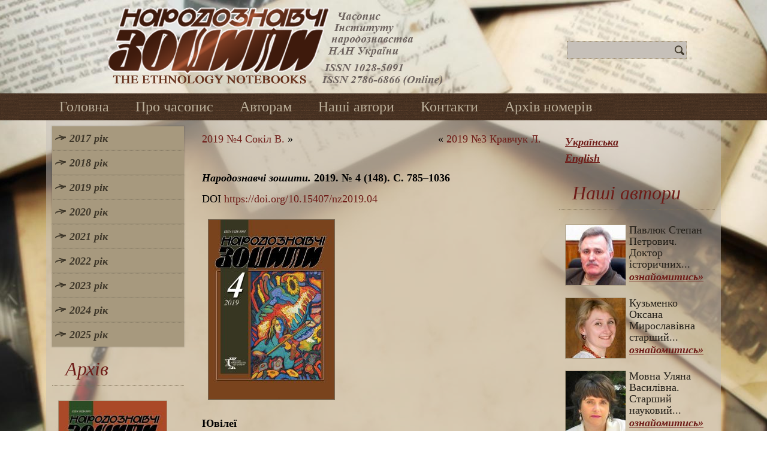

--- FILE ---
content_type: text/html; charset=UTF-8
request_url: http://nz.lviv.ua/2019-4/
body_size: 9970
content:
<!DOCTYPE html>
<html lang="ua-UA">
<head>
<meta charset="UTF-8" />
<title>Народознавчі Зошити за 2019 рік, випуск 4 | Народознавчі Зошити</title>
<!-- Created by Artisteer v4.0.0.58475 -->
<!--[if lt IE 9]><script src="http://html5shiv.googlecode.com/svn/trunk/html5.js"></script><![endif]-->

<link rel="stylesheet" href="http://nz.lviv.ua/wp-content/themes/NZ2/style.css" media="screen" />
<link rel="pingback" href="http://nz.lviv.ua/xmlrpc.php" />

<!-- All In One SEO Pack 3.6.2[72,119] -->
<meta name="description"  content="Часопис Народознавчі Зошити за 2019 рік, випуск 4" />

<meta name="keywords"  content="Народознавчі зошити,часопис,журнал,народознавство" />

<script type="application/ld+json" class="aioseop-schema">{"@context":"https://schema.org","@graph":[{"@type":"Organization","@id":"https://nz.lviv.ua/#organization","url":"https://nz.lviv.ua/","name":"Народознавчі Зошити","sameAs":[]},{"@type":"WebSite","@id":"https://nz.lviv.ua/#website","url":"https://nz.lviv.ua/","name":"Народознавчі Зошити","publisher":{"@id":"https://nz.lviv.ua/#organization"},"potentialAction":{"@type":"SearchAction","target":"https://nz.lviv.ua/?s={search_term_string}","query-input":"required name=search_term_string"}},{"@type":"WebPage","@id":"https://nz.lviv.ua/2019-4/#webpage","url":"https://nz.lviv.ua/2019-4/","inLanguage":"ua-UA","name":"2019 рік, випуск 4","isPartOf":{"@id":"https://nz.lviv.ua/#website"},"breadcrumb":{"@id":"https://nz.lviv.ua/2019-4/#breadcrumblist"},"description":"Часопис Народознавчі Зошити за 2019 рік, випуск 4","image":{"@type":"ImageObject","@id":"https://nz.lviv.ua/2019-4/#primaryimage","url":"https://nz.lviv.ua/wp-content/uploads/2019/08/4-2019-tmb.jpg","width":210,"height":300},"primaryImageOfPage":{"@id":"https://nz.lviv.ua/2019-4/#primaryimage"},"datePublished":"2019-08-19T00:42:40+04:00","dateModified":"2019-12-22T23:18:59+04:00"},{"@type":"Article","@id":"https://nz.lviv.ua/2019-4/#article","isPartOf":{"@id":"https://nz.lviv.ua/2019-4/#webpage"},"author":{"@id":"https://nz.lviv.ua/author/ndsj7dg/#author"},"headline":"2019 рік, випуск 4","datePublished":"2019-08-19T00:42:40+04:00","dateModified":"2019-12-22T23:18:59+04:00","commentCount":0,"mainEntityOfPage":{"@id":"https://nz.lviv.ua/2019-4/#webpage"},"publisher":{"@id":"https://nz.lviv.ua/#organization"},"articleSection":"Архів номерів, Українська, pll_5d5c710420ab9","image":{"@type":"ImageObject","@id":"https://nz.lviv.ua/2019-4/#primaryimage","url":"https://nz.lviv.ua/wp-content/uploads/2019/08/4-2019-tmb.jpg","width":210,"height":300}},{"@type":"Person","@id":"https://nz.lviv.ua/author/ndsj7dg/#author","name":"Редакція НЗ","sameAs":[]},{"@type":"BreadcrumbList","@id":"https://nz.lviv.ua/2019-4/#breadcrumblist","itemListElement":[{"@type":"ListItem","position":1,"item":{"@type":"WebPage","@id":"https://nz.lviv.ua/","url":"https://nz.lviv.ua/","name":"Народознавчі Зошити"}},{"@type":"ListItem","position":2,"item":{"@type":"WebPage","@id":"https://nz.lviv.ua/2019-4/","url":"https://nz.lviv.ua/2019-4/","name":"2019 рік, випуск 4"}}]}]}</script>
<link rel="canonical" href="https://nz.lviv.ua/2019-4/" />
<!-- All In One SEO Pack -->
<link rel='dns-prefetch' href='//s.w.org' />
<link rel="alternate" type="application/rss+xml" title="Народознавчі Зошити &raquo; Feed" href="https://nz.lviv.ua/feed/" />
<link rel="alternate" type="application/rss+xml" title="Народознавчі Зошити &raquo; Comments Feed" href="https://nz.lviv.ua/comments/feed/" />
		<script type="text/javascript">
			window._wpemojiSettings = {"baseUrl":"https:\/\/s.w.org\/images\/core\/emoji\/12.0.0-1\/72x72\/","ext":".png","svgUrl":"https:\/\/s.w.org\/images\/core\/emoji\/12.0.0-1\/svg\/","svgExt":".svg","source":{"concatemoji":"http:\/\/nz.lviv.ua\/wp-includes\/js\/wp-emoji-release.min.js?ver=5.4.2"}};
			/*! This file is auto-generated */
			!function(e,a,t){var r,n,o,i,p=a.createElement("canvas"),s=p.getContext&&p.getContext("2d");function c(e,t){var a=String.fromCharCode;s.clearRect(0,0,p.width,p.height),s.fillText(a.apply(this,e),0,0);var r=p.toDataURL();return s.clearRect(0,0,p.width,p.height),s.fillText(a.apply(this,t),0,0),r===p.toDataURL()}function l(e){if(!s||!s.fillText)return!1;switch(s.textBaseline="top",s.font="600 32px Arial",e){case"flag":return!c([127987,65039,8205,9895,65039],[127987,65039,8203,9895,65039])&&(!c([55356,56826,55356,56819],[55356,56826,8203,55356,56819])&&!c([55356,57332,56128,56423,56128,56418,56128,56421,56128,56430,56128,56423,56128,56447],[55356,57332,8203,56128,56423,8203,56128,56418,8203,56128,56421,8203,56128,56430,8203,56128,56423,8203,56128,56447]));case"emoji":return!c([55357,56424,55356,57342,8205,55358,56605,8205,55357,56424,55356,57340],[55357,56424,55356,57342,8203,55358,56605,8203,55357,56424,55356,57340])}return!1}function d(e){var t=a.createElement("script");t.src=e,t.defer=t.type="text/javascript",a.getElementsByTagName("head")[0].appendChild(t)}for(i=Array("flag","emoji"),t.supports={everything:!0,everythingExceptFlag:!0},o=0;o<i.length;o++)t.supports[i[o]]=l(i[o]),t.supports.everything=t.supports.everything&&t.supports[i[o]],"flag"!==i[o]&&(t.supports.everythingExceptFlag=t.supports.everythingExceptFlag&&t.supports[i[o]]);t.supports.everythingExceptFlag=t.supports.everythingExceptFlag&&!t.supports.flag,t.DOMReady=!1,t.readyCallback=function(){t.DOMReady=!0},t.supports.everything||(n=function(){t.readyCallback()},a.addEventListener?(a.addEventListener("DOMContentLoaded",n,!1),e.addEventListener("load",n,!1)):(e.attachEvent("onload",n),a.attachEvent("onreadystatechange",function(){"complete"===a.readyState&&t.readyCallback()})),(r=t.source||{}).concatemoji?d(r.concatemoji):r.wpemoji&&r.twemoji&&(d(r.twemoji),d(r.wpemoji)))}(window,document,window._wpemojiSettings);
		</script>
		<style type="text/css">
img.wp-smiley,
img.emoji {
	display: inline !important;
	border: none !important;
	box-shadow: none !important;
	height: 1em !important;
	width: 1em !important;
	margin: 0 .07em !important;
	vertical-align: -0.1em !important;
	background: none !important;
	padding: 0 !important;
}
</style>
	<link rel='stylesheet' id='wp-block-library-css'  href='http://nz.lviv.ua/wp-includes/css/dist/block-library/style.min.css?ver=5.4.2' type='text/css' media='all' />
<link rel='stylesheet' id='wp-pagenavi-css'  href='http://nz.lviv.ua/wp-content/plugins/wp-pagenavi/pagenavi-css.css?ver=2.70' type='text/css' media='all' />
<!--[if lte IE 7]>
<link rel='stylesheet' id='style.ie7.css-css'  href='http://nz.lviv.ua/wp-content/themes/NZ2/style.ie7.css?ver=5.4.2' type='text/css' media='screen' />
<![endif]-->
<link rel='stylesheet' id='colorbox-css'  href='http://nz.lviv.ua/wp-content/plugins/slideshow-gallery/views/default/css/colorbox.css?ver=1.3.19' type='text/css' media='all' />
<link rel='stylesheet' id='fontawesome-css'  href='http://nz.lviv.ua/wp-content/plugins/slideshow-gallery/views/default/css/fontawesome.css?ver=4.4.0' type='text/css' media='all' />
<link rel='stylesheet' id='tw-recent-posts-widget-css'  href='https://nz.lviv.ua/wp-content/plugins/tw-recent-posts-widget/tw-recent-posts-widget.css?ver=1.0.5' type='text/css' media='screen' />
<script type='text/javascript' src='http://nz.lviv.ua/wp-content/themes/NZ2/jquery.js?ver=5.4.2'></script>
<script type='text/javascript' src='http://nz.lviv.ua/wp-content/themes/NZ2/script.js?ver=5.4.2'></script>
<script type='text/javascript' src='http://nz.lviv.ua/wp-content/plugins/slideshow-gallery/views/default/js/gallery.js?ver=1.0'></script>
<script type='text/javascript' src='http://nz.lviv.ua/wp-content/plugins/slideshow-gallery/views/default/js/colorbox.js?ver=1.6.3'></script>
<script type='text/javascript' src='http://nz.lviv.ua/wp-content/plugins/slideshow-gallery/views/default/js/jquery-ui.js?ver=5.4.2'></script>
<link rel='https://api.w.org/' href='https://nz.lviv.ua/wp-json/' />
<link rel="EditURI" type="application/rsd+xml" title="RSD" href="https://nz.lviv.ua/xmlrpc.php?rsd" />
<link rel="wlwmanifest" type="application/wlwmanifest+xml" href="http://nz.lviv.ua/wp-includes/wlwmanifest.xml" /> 
<link rel='prev' title='2019 №3 Кравчук Л.' href='https://nz.lviv.ua/2019-3-20/' />
<link rel='next' title='2019 №4 Сокіл В.' href='https://nz.lviv.ua/2019-4-3/' />
<link rel='shortlink' href='https://nz.lviv.ua/?p=4611' />
<link rel="alternate" type="application/json+oembed" href="https://nz.lviv.ua/wp-json/oembed/1.0/embed?url=https%3A%2F%2Fnz.lviv.ua%2F2019-4%2F" />
<link rel="alternate" type="text/xml+oembed" href="https://nz.lviv.ua/wp-json/oembed/1.0/embed?url=https%3A%2F%2Fnz.lviv.ua%2F2019-4%2F&#038;format=xml" />
<script type="text/javascript">
(function($) {
	var $document = $(document);
	
	$document.ready(function() {
		if (typeof $.fn.colorbox !== 'undefined') {
			$.extend($.colorbox.settings, {
				current: "Image {current} of {total}",
			    previous: "Previous",
			    next: "Next",
			    close: "Close",
			    xhrError: "This content failed to load",
			    imgError: "This image failed to load"
			});
		}
	});
})(jQuery);
</script><link rel="alternate" href="https://nz.lviv.ua/2019-4/" hreflang="ua" />
<link rel="alternate" href="https://nz.lviv.ua/en/2019-en-4/" hreflang="en" />
</head>
<body class="post-template-default single single-post postid-4611 single-format-standard">

<div id="art-main">

<header class="clearfix art-header">


    <div class="art-shapes">

<div class="art-object1253416497" data-left="19.26%"></div>

            </div>
<div class="art-textblock art-object680844882" data-left="93.82%">
    <form class="art-search" method="get" name="searchform" action="http://nz.lviv.ua/">
	<input name="s" type="text" value="" />
	<input class="art-search-button" type="submit" value="Search" />
</form></div>
                        
                    
</header>

<nav class="art-nav clearfix">
    <div class="art-nav-inner">
    
<ul class="art-hmenu menu-2">
	<li class="menu-item-19"><a title="Головна" href="/">Головна</a>
	</li>
	<li class="menu-item-23"><a title="Про часопис" href="https://nz.lviv.ua/pronz/">Про часопис</a>
	</li>
	<li class="menu-item-20"><a title="Авторам" href="https://nz.lviv.ua/avtoram/">Авторам</a>
	</li>
	<li class="menu-item-33"><a title="Наші автори" href="https://nz.lviv.ua/category/avtory/">Наші автори</a>
	</li>
	<li class="menu-item-22"><a title="Контакти" href="https://nz.lviv.ua/kontakt/">Контакти</a>
	</li>
	<li class="menu-item-7729"><a title="Архів номерів" href="https://nz.lviv.ua/category/archive/">Архів номерів</a>
	</li>
</ul>
 
        </div>
    </nav>
<div class="art-sheet clearfix">
            <div class="art-layout-wrapper clearfix">
                <div class="art-content-layout">
                    <div class="art-content-layout-row">
                        
<div class="art-layout-cell art-sidebar1 clearfix">
<div  id="vmenuwidget-3" class="art-vmenublock clearfix">
        <div class="art-vmenublockcontent">
<ul class="art-vmenu">
	<li class="menu-item-955"><a title="2017 рік" href="#">2017 рік</a>
	<ul>
		<li class="menu-item-2790"><a title="Випуск 1" href="/2017-1/">Випуск 1</a>
		</li>
		<li class="menu-item-3865"><a title="Випуск 2" href="/2017-2/">Випуск 2</a>
		</li>
		<li class="menu-item-3448"><a title="Випуск 3" href="/2017-3/">Випуск 3</a>
		</li>
		<li class="menu-item-3301"><a title="Випуск 4" href="/2017-4/">Випуск 4</a>
		</li>
		<li class="menu-item-3173"><a title="Випуск 5" href="/2017-5/">Випуск 5</a>
		</li>
		<li class="menu-item-1036"><a title="Випуск 6" href="/2017-6/">Випуск 6</a>
		</li>
	</ul>
	</li>
	<li class="menu-item-1050"><a title="2018 рік" href="#">2018 рік</a>
	<ul>
		<li class="menu-item-1051"><a title="Випуск 1" href="/2018-1/">Випуск 1</a>
		</li>
		<li class="menu-item-1062"><a title="Випуск 2" href="/2018-2/">Випуск 2</a>
		</li>
		<li class="menu-item-1150"><a title="Випуск 3" href="/2018-3/">Випуск 3</a>
		</li>
		<li class="menu-item-1723"><a title="Випуск 4" href="/2018-4/">Випуск 4</a>
		</li>
		<li class="menu-item-2067"><a title="Випуск 5" href="/2018-5/">Випуск 5</a>
		</li>
		<li class="menu-item-3014"><a title="Випуск 6" href="/2018-6/">Випуск 6</a>
		</li>
	</ul>
	</li>
	<li class="menu-item-3549"><a title="2019 рік" href="#">2019 рік</a>
	<ul>
		<li class="menu-item-3550"><a title="Випуск 1" href="/2019-1/">Випуск 1</a>
		</li>
		<li class="menu-item-3582"><a title="Випуск 2" href="/2019-2/">Випуск 2</a>
		</li>
		<li class="menu-item-4002"><a title="Випуск 3" href="/2019-3/">Випуск 3</a>
		</li>
		<li class="menu-item-4627"><a title="Випуск 4" href="/2019-4/">Випуск 4</a>
		</li>
		<li class="menu-item-5320"><a title="Випуск 5" href="/2019-5/">Випуск 5</a>
		</li>
		<li class="menu-item-5752"><a title="Випуск 6" href="/2019-6/">Випуск 6</a>
		</li>
	</ul>
	</li>
	<li class="menu-item-6061"><a title="2020 рік" href="#">2020 рік</a>
	<ul>
		<li class="menu-item-6062"><a title="Випуск 1" href="/2020-1/">Випуск 1</a>
		</li>
		<li class="menu-item-6307"><a title="Випуск 2" href="/2020-2/">Випуск 2</a>
		</li>
		<li class="menu-item-6532"><a title="Випуск 3" href="/2020-3/">Випуск 3</a>
		</li>
		<li class="menu-item-6845"><a title="Випуск 4" href="/2020-4/">Випуск 4</a>
		</li>
		<li class="menu-item-7052"><a title="Випуск 5" href="/2020-5/">Випуск 5</a>
		</li>
		<li class="menu-item-7270"><a title="Випуск 6" href="/2020-6/">Випуск 6</a>
		</li>
	</ul>
	</li>
	<li class="menu-item-7489"><a title="2021 рік" href="#">2021 рік</a>
	<ul>
		<li class="menu-item-7488"><a title="Випуск 1" href="/2021-1/">Випуск 1</a>
		</li>
		<li class="menu-item-7797"><a title="Випуск 2" href="/2021-2/">Випуск 2</a>
		</li>
		<li class="menu-item-7981"><a title="Випуск 3" href="/2021-3/">Випуск 3</a>
		</li>
		<li class="menu-item-8193"><a title="Випуск 4" href="/2021-4/">Випуск 4</a>
		</li>
		<li class="menu-item-8515"><a title="Випуск 5" href="/2021-5/">Випуск 5</a>
		</li>
		<li class="menu-item-8701"><a title="Випуск 6" href="/2021-6/">Випуск 6</a>
		</li>
	</ul>
	</li>
	<li class="menu-item-8906"><a title="2022 рік" href="#">2022 рік</a>
	<ul>
		<li class="menu-item-8907"><a title="Випуск 1" href="/2022-1/">Випуск 1</a>
		</li>
		<li class="menu-item-9159"><a title="Випуск 2" href="/2022-2/">Випуск 2</a>
		</li>
		<li class="menu-item-9358"><a title="Випуск 3" href="/2022-3/">Випуск 3</a>
		</li>
		<li class="menu-item-9642"><a title="Випуск 4" href="/2022-4/">Випуск 4</a>
		</li>
		<li class="menu-item-9901"><a title="Випуск 5" href="/2022-5/">Випуск 5</a>
		</li>
		<li class="menu-item-10013"><a title="Випуск 6" href="/2022-6/">Випуск 6</a>
		</li>
	</ul>
	</li>
	<li class="menu-item-10196"><a title="2023 рік" href="#">2023 рік</a>
	<ul>
		<li class="menu-item-10197"><a title="Випуск 1" href="/2023-1/">Випуск 1</a>
		</li>
		<li class="menu-item-10387"><a title="Випуск 2" href="/2023-2/">Випуск 2</a>
		</li>
		<li class="menu-item-10636"><a title="Випуск 3" href="/2023-3/">Випуск 3</a>
		</li>
		<li class="menu-item-10893"><a title="Випуск 4" href="/2023-4/">Випуск 4</a>
		</li>
		<li class="menu-item-11085"><a title="Випуск 5" href="/2023-5/">Випуск 5</a>
		</li>
		<li class="menu-item-11281"><a title="Випуск 6" href="/2023-6/">Випуск 6</a>
		</li>
	</ul>
	</li>
	<li class="menu-item-11463"><a title="2024 рік" href="#">2024 рік</a>
	<ul>
		<li class="menu-item-11464"><a title="Випуск 1" href="/2024-1/">Випуск 1</a>
		</li>
		<li class="menu-item-11780"><a title="Випуск 2" href="/2024-2/">Випуск 2</a>
		</li>
		<li class="menu-item-11888"><a title="Випуск 3" href="/2024-3/">Випуск 3</a>
		</li>
		<li class="menu-item-12151"><a title="Випуск 4" href="/2024-4/">Випуск 4</a>
		</li>
		<li class="menu-item-12437"><a title="Випуск 5" href="/2024-5/">Випуск 5</a>
		</li>
		<li class="menu-item-12635"><a title="Випуск 6" href="/2024-6/">Випуск 6</a>
		</li>
	</ul>
	</li>
	<li class="menu-item-12980"><a title="2025 рік" href="#">2025 рік</a>
	<ul>
		<li class="menu-item-12981"><a title="Випуск 1" href="/2025-1/">Випуск 1</a>
		</li>
		<li class="menu-item-13177"><a title="Випуск 2" href="/2025-2/">Випуск 2</a>
		</li>
		<li class="menu-item-13452"><a title="Випуск 3" href="/2025-3/">Випуск 3</a>
		</li>
		<li class="menu-item-13698"><a title="Випуск 4" href="/2025-4/">Випуск 4</a>
		</li>
		<li class="menu-item-13927"><a title="Випуск 5" href="/2025-5/">Випуск 5</a>
		</li>
		<li class="menu-item-14123"><a title="Випуск 6" href="/2025-6/">Випуск 6</a>
		</li>
	</ul>
	</li>
</ul>
</div>
</div><div  id="tw-recent-posts-3" class="art-block widget tw-recent-posts  clearfix">
        <div class="art-blockheader">
            <div class="t">Архів</div>
        </div><div class="art-blockcontent">
<div class="featured-posts textwidget">
	<div class="featured-post">

	
	
			<a href="https://nz.lviv.ua/2017-1/">
            <img width="180" height="258" src="https://nz.lviv.ua/wp-content/uploads/2017/05/1-2017-tmb-180x258.jpg" class="alignleft wp-post-image" alt="" title="" srcset="https://nz.lviv.ua/wp-content/uploads/2017/05/1-2017-tmb-180x258.jpg 180w, https://nz.lviv.ua/wp-content/uploads/2017/05/1-2017-tmb.jpg 210w" sizes="(max-width: 180px) 100vw, 180px" />        </a>
	
			<div class="excerpt">
            2017 рік, випуск 1 <a href="https://nz.lviv.ua/2017-1/" class="read-more">переглянути»</a>		</div>
	
		<div class="clear"></div>
	</div>
	<div class="featured-post">

	
	
			<a href="https://nz.lviv.ua/2021-6/">
            <img width="180" height="258" src="https://nz.lviv.ua/wp-content/uploads/2021/12/6-2021-tmb-180x258.jpg" class="alignleft wp-post-image" alt="" title="" srcset="https://nz.lviv.ua/wp-content/uploads/2021/12/6-2021-tmb-180x258.jpg 180w, https://nz.lviv.ua/wp-content/uploads/2021/12/6-2021-tmb.jpg 210w" sizes="(max-width: 180px) 100vw, 180px" />        </a>
	
			<div class="excerpt">
            
Народознавчі зошити. 2021. № 6 (162). С. 1309-1558



DOI... <a href="https://nz.lviv.ua/2021-6/" class="read-more">переглянути»</a>		</div>
	
		<div class="clear"></div>
	</div>
	<div class="featured-post">

	
	
			<a href="https://nz.lviv.ua/2016-4/">
            <img width="180" height="258" src="https://nz.lviv.ua/wp-content/uploads/2016/10/4-2016-tmb-180x258.jpg" class="alignleft wp-post-image" alt="" title="" srcset="https://nz.lviv.ua/wp-content/uploads/2016/10/4-2016-tmb-180x258.jpg 180w, https://nz.lviv.ua/wp-content/uploads/2016/10/4-2016-tmb.jpg 210w" sizes="(max-width: 180px) 100vw, 180px" />        </a>
	
			<div class="excerpt">
            2016 рік, випуск 4 <a href="https://nz.lviv.ua/2016-4/" class="read-more">переглянути»</a>		</div>
	
		<div class="clear"></div>
	</div>
	<div class="featured-post">

	
	
			<a href="https://nz.lviv.ua/2017-5/">
            <img width="180" height="258" src="https://nz.lviv.ua/wp-content/uploads/2017/11/5-2017-tmb-180x258.jpg" class="alignleft wp-post-image" alt="" title="" srcset="https://nz.lviv.ua/wp-content/uploads/2017/11/5-2017-tmb-180x258.jpg 180w, https://nz.lviv.ua/wp-content/uploads/2017/11/5-2017-tmb.jpg 210w" sizes="(max-width: 180px) 100vw, 180px" />        </a>
	
			<div class="excerpt">
            2017 рік, випуск 5 <a href="https://nz.lviv.ua/2017-5/" class="read-more">переглянути»</a>		</div>
	
		<div class="clear"></div>
	</div>
</div>
</div>
</div><div  id="text-10" class="art-block widget widget_text  clearfix">
        <div class="art-blockheader">
            <div class="t">Передплата</div>
        </div><div class="art-blockcontent">			<div class="textwidget"><div class="smalltext3">Ви можете <a href="http://u-i-n.com.ua/ua/catalog_main/49" target="_blank" rel="noopener noreferrer">передплатити</a> часопис "Народознавчі зошити" на сайті передплатного агенства "Укрінформнаука".</div></div>
		</div>
</div>



                        </div>                        <div class="art-layout-cell art-content clearfix">
							<article class="art-post art-article ">
                                                                <div class="art-postcontent clearfix"><div class="navigation">
	<div class="alignleft"><a href="https://nz.lviv.ua/2019-4-3/" title="2019 №4 Сокіл В." rel="next">2019 №4 Сокіл В.</a> &raquo;</div>
	<div class="alignright">&laquo; <a href="https://nz.lviv.ua/2019-3-20/" title="2019 №3 Кравчук Л." rel="prev">2019 №3 Кравчук Л.</a></div>
 </div></div>
</article>
		<article id="post-4611"  class="art-post art-article  post-4611 post type-post status-publish format-standard has-post-thumbnail hentry category-archive">
                                                                <div class="art-postcontent clearfix"><p><b><i>Народознавчі зошити.</i> 2019. № 4 (148). С. 785–1036</b></p>
<p>DOI <a href="https://doi.org/10.15407/nz2019.04" target="_blank">https://doi.org/10.15407/nz2019.04</a></p>
<p><a href="http://nz.ethnology.lviv.ua/wp-content/uploads/2019/08/4-2019.jpg"><img src="http://nz.ethnology.lviv.ua/wp-content/uploads/2019/08/4-2019-210x300.jpg" alt="4-2019" width="210" height="300" class="alignnone size-medium wp-image-4612" srcset="https://nz.lviv.ua/wp-content/uploads/2019/08/4-2019-210x300.jpg 210w, https://nz.lviv.ua/wp-content/uploads/2019/08/4-2019.jpg 596w" sizes="(max-width: 210px) 100vw, 210px" /></a></p>
<p><span id="more-4611"></span></p>
<p><b>Ювілеї</b></p>
<p><a href="/2019-4-3/"><i>СОКІЛ Василь, КОВАЛЬ Галина</i><br />
ФОРМУВАННЯ ТА УТВЕРДЖЕННЯ НАЦІОНАЛЬНОЇ ПОЗИЦІЇ ПЕДАГОГА ГРИГОРІЯ ДЕМ’ЯНА</a><br />
787—806</p>
<p><a href="/2019-4-4/"><i>ПАВЛЮК Степан</i><br />
ДИДАКТИЧНА ВИШУКАНІСТЬ У ВИХОВАННІ ЛЮБОВІ ДО РІДНОГО КРАЮ</a><br />
807—810</p>
<p><a href="/2019-4-5/"><i>СОКІЛ Ганна</i><br />
ПОВСТАНСЬКА ПІСНЯ У ФОЛЬКЛОРИСТИЧНИХ СТУДІЯХ ГРИГОРІЯ ДЕМ’ЯНА</a><br />
811—817</p>
<p><a href="/2019-4-6/"><i>СОКІЛ-КЛЕПАР Наталія</i><br />
ГРИГОРІЙ ДЕМ’ЯН — ЗБИРАЧ І ДОСЛІДНИК МІКРОТОПОНІМІВ</a><br />
818—822</p>
<p><b>Статті</b></p>
<p><a href="/2019-4-7/"><i>МУШКЕТИК Леся</i><br />
ПРАЦЕЦЕНТРИЧНІ ЦІННОСТІ В УКРАЇНСЬКІЙ ФОЛЬКЛОРНІЙ ТРАДИЦІЇ</a><br />
823—832</p>
<p><a href="/2019-4-8/"><i>КОВАЛЬ Галина</i><br />
ФОЛЬКЛОРНО-ЕТНОГРАФІЧНА ПОДВІЙНІСТЬ: МЕХАНІЗМ ТА ВЗАЄМОДІЯ ТЕКСТОВИХ МОДЕЛЕЙ</a><br />
833—841</p>
<p><a href="/2019-4-9/"><i>МАЗУРІНА Наталія</i><br />
СИСТЕМА ЧИННИКІВ ВАРІАНТНОСТІ В ПІСЕННОМУ ФОЛЬКЛОРІ</a><br />
842—849</p>
<p><a href="/2019-4-10/"><i>ГАНДЗІЙ Уляна</i><br />
МОТИВНИЙ ФОНД УКРАЇНСЬКИХ НАРОДНИХ ПІСЕНЬ ПРО КОХАННЯ</a><br />
850—860</p>
<p><a href="/2019-4-11/"><i>КУЦЕНКО Сергій</i><br />
ХОРЕОГРАФІЧНИЙ ФОЛЬКЛОР УКРАЇНИ ЯК ЗАСІБ ВІДРОДЖЕННЯ НАЦІОНАЛЬНОЇ КУЛЬТУРИ СУСПІЛЬСТВА</a><br />
861—866</p>
<p><a href="/2019-4-12/"><i>ТЕМЧЕНКО Андрій</i><br />
ТЕКСТ «ГОЛОВИ» В ТРАДИЦІЙНІЙ КУЛЬТУРІ СЛОВ’ЯН (НА МАТЕРІАЛІ ЗАМОВЛЯНЬ)</a><br />
867—877</p>
<p><a href="/2019-4-13/"><i>ХАРЧИШИН Ольга, ПАСТУХ Надія, КОВАЛЬ Василь</i><br />
СУЧАСНИЙ СТАН ПОБУТУВАННЯ ФОЛЬКЛОРНОЇ ТРАДИЦІЇ УКРАЇНЦІВ МОЛДОВИ: КАЛЕНДАРНО-ОБРЯДОВИЙ ЦИКЛ</a><br />
878—897</p>
<p><a href="/2019-4-14/"><i>ДЕМЕДЮК Марина</i><br />
МІЖЕТНІЧНА ВЗАЄМОДІЯ У ФОЛЬКЛОРНІЙ ПРОЗІ ВОЛИНСЬКОГО ПОЛІССЯ ПРО ПОДІЇ 40—60 рр. ХХ ст.</a><br />
898—905</p>
<p><a href="/2019-4-15/"><i>ЛУНЬО Євген</i><br />
НАРОДНИЙ ПЕРЕКАЗ «РОМАН ШУХЕВИЧ ПРИЛІТАЄ У ЛІС ДО ПОВСТАНЦІВ»: ІДЕЙНО-СМИСЛОВИЙ І ЕСТЕТИЧНИЙ АСПЕКТ</a><br />
906—914</p>
<p><a href="/2019-4-16/"><i>КАЧМАР Марія</i><br />
НАРОДНІ ОПОВІДАННЯ ПРО ПЕРЕСЕЛЕННЯ УКРАЇНЦІВ З ЗАКЕРЗОННЯ У 1940‑Х РОКАХ: ФОЛЬКЛОРНА ТА ІСТОРИЧНА ПАМ’ЯТЬ (НА МАТЕРІАЛАХ СЕЛА ТУЛИГОЛОВИ ГОРОДОЦЬКОГО РАЙОНУ ЛЬВІВСЬКОЇ ОБЛАСТІ)</a><br />
915—927</p>
<p><a href="/2019-4-17/"><i>ЧІКАЛО Оксана</i><br />
ПАВЛО ЧУБИНСЬКИЙ — ВИДАТНИЙ ПОДВИЖНИК УКРАЇНСЬКОГО НАРОДОЗНАВСТВА (ДО 180-ЛІТТЯ ВІД ДНЯ НАРОДЖЕННЯ)</a><br />
928—933</p>
<p><a href="/2019-4-18/"><i>КОЗАР Лідія</i><br />
ГРОМАДСЬКИЙ ДІЯЧ ОЛЕКСАНДР ЛОНАЧЕВСЬКИЙ-ПЕТРУНЯКА В ІСТОРІЇ УКРАЇНСЬКОЇ ФОЛЬКЛОРИСТИКИ</a><br />
934—943</p>
<p><a href="/2019-4-19/"><i>КРАВЦОВА Галина</i><br />
СЕМЕН ШПІЦЕР: ДУШПАСТИРСЬКА СТЕЗЯ ТА ФОЛЬКЛОРИСТИЧНІ ЗАЦІКАВЛЕННЯ</a><br />
944—950</p>
<p><a href="/2019-4-20/"><i>ГАЛАЙЧУК Володимир</i><br />
НАРОДНИЙ КАЛЕНДАР БЕРЕЗНІВЩИНИ В ОБРЯДАХ, ЗВИЧАЯХ ТА ФОЛЬКЛОРІ</a><br />
951—1000</p>
<p><a href="/2019-4-21/"><i>ШЕВЧУК Тетяна</i><br />
ФІТОНІМ «РОЖА» В УКРАЇНСЬКОМУ ОБРЯДОВОМУ ФОЛЬКЛОРІ</a><br />
1001—1006</p>
<p><a href="/2019-4-22/"><i>КОСТИК Василь</i><br />
ЗАРОДЖЕННЯ, ФОРМУВАННЯІ ФУНКЦІОНУВАННЯ ФОЛЬКЛОРИСТИЧНИХ (НАРОДОЗНАВЧИХ) ОСЕРЕДКІВ ПІВНІЧНОЇ І ПІВДЕННОЇ БУКОВИНИ</a><br />
1007—1016</p>
<p><b>Рецензії</b></p>
<p><a href="/archiv/2019-4/23.pdf" target="_blank"><em>Мушинка Микола</em><br />
П’ять книжок Володимира Гнатюка перевидано у Харкові</a><br />
1017—1020</p>
<p><a href="/archiv/2019-4/24.pdf" target="_blank"><em>Бистрова Олена</em><br />
Архітектурна перлина Дрогобича у культурологічному та науковому просторі ХХІ століття</a><br />
1021—1022</p>
<p><b>Інформації</b></p>
<p><a href="/archiv/2019-4/25.pdf" target="_blank"><em>Павлюк Степан, Врочинська Ганна, Пацай Тамара</em><br />
Визнання наукової ефективності</a><br />
1022—1030</p>
<p><b>Анонс</b></p>
<p><a href="/archiv/2019-4/26.pdf" target="_blank"><em>Костик Василь</em><br />
Висока відзнака фольклориста</a><br />
1031—1032</p>
<p><a href="/archiv/2019-4/27.pdf" target="_blank"><em>Павлюк Степан</em><br />
«Українська фольклористична енциклопедія» — одне з кращих академічних видань</a><br />
1033—1034</p>
</div>
</article>
				

                        </div>
                        
<div class="art-layout-cell art-sidebar2 clearfix">
<div  id="polylang-3" class="art-block widget widget_polylang  clearfix">
        <div class="art-blockcontent"><ul>
	<li class="lang-item lang-item-6 lang-item-ua current-lang lang-item-first"><a lang="ua-UA" hreflang="ua-UA" href="https://nz.lviv.ua/2019-4/">Українська</a></li>
	<li class="lang-item lang-item-8 lang-item-en"><a lang="en-US" hreflang="en-US" href="https://nz.lviv.ua/en/2019-en-4/">English</a></li>
</ul>
</div>
</div><div  id="tw-recent-posts-2" class="art-block widget tw-recent-posts  clearfix">
        <div class="art-blockheader">
            <div class="t">Наші автори</div>
        </div><div class="art-blockcontent">
<div class="featured-posts textwidget">
	<div class="featured-post">

	
	
			<a href="https://nz.lviv.ua/pavlyuk-stepan/">
            <img width="100" height="100" src="https://nz.lviv.ua/wp-content/uploads/2014/01/Pavlyuk-tmb-100x100.jpg" class="alignleft wp-post-image" alt="" title="" srcset="https://nz.lviv.ua/wp-content/uploads/2014/01/Pavlyuk-tmb-100x100.jpg 100w, https://nz.lviv.ua/wp-content/uploads/2014/01/Pavlyuk-tmb-150x150.jpg 150w, https://nz.lviv.ua/wp-content/uploads/2014/01/Pavlyuk-tmb.jpg 200w" sizes="(max-width: 100px) 100vw, 100px" />        </a>
	
			<div class="excerpt">
            Павлюк Степан Петрович. Доктор історичних... <a href="https://nz.lviv.ua/pavlyuk-stepan/" class="read-more">ознайомитись»</a>		</div>
	
		<div class="clear"></div>
	</div>
	<div class="featured-post">

	
	
			<a href="https://nz.lviv.ua/kuzmenko-oksana/">
            <img width="100" height="100" src="https://nz.lviv.ua/wp-content/uploads/2017/11/kuzmenko-tmb-100x100.jpg" class="alignleft wp-post-image" alt="" title="" srcset="https://nz.lviv.ua/wp-content/uploads/2017/11/kuzmenko-tmb-100x100.jpg 100w, https://nz.lviv.ua/wp-content/uploads/2017/11/kuzmenko-tmb-150x150.jpg 150w, https://nz.lviv.ua/wp-content/uploads/2017/11/kuzmenko-tmb.jpg 200w" sizes="(max-width: 100px) 100vw, 100px" />        </a>
	
			<div class="excerpt">
            Кузьменко Оксана Мирославівна старший... <a href="https://nz.lviv.ua/kuzmenko-oksana/" class="read-more">ознайомитись»</a>		</div>
	
		<div class="clear"></div>
	</div>
	<div class="featured-post">

	
	
			<a href="https://nz.lviv.ua/movna-ulyana/">
            <img width="100" height="100" src="https://nz.lviv.ua/wp-content/uploads/2014/01/026-2-100x100.jpg" class="alignleft wp-post-image" alt="" title="" srcset="https://nz.lviv.ua/wp-content/uploads/2014/01/026-2-100x100.jpg 100w, https://nz.lviv.ua/wp-content/uploads/2014/01/026-2-150x150.jpg 150w, https://nz.lviv.ua/wp-content/uploads/2014/01/026-2.jpg 200w" sizes="(max-width: 100px) 100vw, 100px" />        </a>
	
			<div class="excerpt">
            Мовна Уляна Василівна. Старший науковий... <a href="https://nz.lviv.ua/movna-ulyana/" class="read-more">ознайомитись»</a>		</div>
	
		<div class="clear"></div>
	</div>
	<div class="featured-post">

	
	
			<a href="https://nz.lviv.ua/taras-yaroslav/">
            <img width="100" height="100" src="https://nz.lviv.ua/wp-content/uploads/2013/12/taras2-100x100.jpg" class="alignleft wp-post-image" alt="" title="" srcset="https://nz.lviv.ua/wp-content/uploads/2013/12/taras2-100x100.jpg 100w, https://nz.lviv.ua/wp-content/uploads/2013/12/taras2-150x150.jpg 150w, https://nz.lviv.ua/wp-content/uploads/2013/12/taras2.jpg 200w" sizes="(max-width: 100px) 100vw, 100px" />        </a>
	
			<div class="excerpt">
            Тарас Ярослав Миколайович. Завідувач... <a href="https://nz.lviv.ua/taras-yaroslav/" class="read-more">ознайомитись»</a>		</div>
	
		<div class="clear"></div>
	</div>
</div>
</div>
</div><div  id="text-6" class="art-block widget widget_text  clearfix">
        <div class="art-blockcontent">			<div class="textwidget"><div><div class="dfad dfad_pos_1 dfad_first" id="_ad_639"><div class="smalltext2"><strong>Польові дослідження російських і білоруських етнологів та етнолінгвістів  на теренах Полісся України у 1945—1980-х рр.</strong><br>
На великому літературному матеріалі комплексно охарактеризовано польові дослідження території Полісся України, проведені в 1945—1980-х рр. співробітниками російських і білоруських етнологічних осередків, а також московськими етнолінгвістами та представниками інших народознавчих центрів Росії, України та Білорусі у рамках реалізації програми «Полесского этнолингвистического атла­са». Особлива увага звернена на їхню географію, методику проведення, тематику та наукові результати.<br>
<a href="/archiv/2014-1/7.pdf" target="_blank" rel="noopener noreferrer">Читати »</a></div><br></div><div class="dfad dfad_pos_2" id="_ad_444"><div class="smalltext2"><strong>Феміністська парадигма в культурній та соціальній антропології: західний досвід</strong><br>
У статті представлено докладний критичний огляд класичних праць в ділянці феміністської антропології; авторка висвітлює процес становлення та розвитку феміністської методології в культурній та соціальній антропології Західної Європи та США. Авторка послідовно висвітлює та порівнює ідеї, погляди та аргументи провідних дослідників, аналізує сутність наукових дискусій навколо ключових тем феміністського аналізу культури (про причини та механізми субординації та маргіналізації жінок), простежує еволюцію основних понять та теоретичних підходів феміністської антропології протягом 1970—1990-х років. Стаття дозволяє зрозуміти витоки сучасних гендерних студій в етнографічних дослідженнях.<br>
<a href="/archiv/2011-1/4.pdf" target="_blank" rel="noopener noreferrer">Читати »</a></div><br></div><div class="dfad dfad_pos_3 dfad_last" id="_ad_635"><div class="smalltext2"><strong>Демоніум бойків:  категорії «нечистих» покійників</strong><br>
Особливості традиційних демонологічних уявлень бойків про так званих нечистих («безпірних») мерців; на основі польових матеріалів та етнологічної літератури виділяється низка їх категорій; аналізуються особливі прикмети, риси поведінки та функції цих персонажів народної демонології.<br>
<a href="/archiv/2014-2/23.pdf" target="_blank" rel="noopener noreferrer">Читати »</a></div><br></div></div> </div>
		</div>
</div>

                        </div>
                    </div>
                </div>
            </div><footer class="art-footer clearfix"><div class="art-content-layout">
    <div class="art-content-layout-row">
    <div class="art-layout-cell" style="width: 20%">
        <p><br></p>
    </div><div class="art-layout-cell" style="width: 20%">
        <p><br></p>
    </div><div class="art-layout-cell" style="width: 20%">
        <p><br></p>
    </div><div class="art-layout-cell" style="width: 20%">
        <p><br></p>
    </div><div class="art-layout-cell" style="width: 20%">
        <p><br></p>
    </div>
    </div>
</div>
<div class="art-content-layout">
    <div class="art-content-layout-row">
    <div class="art-layout-cell" style="width: 20%">
        <p><br></p>
    </div><div class="art-layout-cell" style="width: 20%">
        <p><br></p>
    </div><div class="art-layout-cell" style="width: 20%">
        <p><br></p>
    </div><div class="art-layout-cell" style="width: 20%">
        <p><br></p>
    </div><div class="art-layout-cell" style="width: 20%">
        <p><br></p>
    </div>
    </div>
</div>
<div class="art-content-layout">
    <div class="art-content-layout-row">
    <div class="art-layout-cell" style="width: 33%">
        <p><br></p>
    </div><div class="art-layout-cell" style="width: 34%">
        <p><a href="http://feeds.feedburner.com/lviv/gzmX" target="_blank" title="RSS" class="art-rss-tag-icon" style="line-height: 41px; "></a><br></p>
    </div><div class="art-layout-cell" style="width: 33%">
        <p><br></p>
    </div>
    </div>
</div>
<div class="art-content-layout">
    <div class="art-content-layout-row">
    <div class="art-layout-cell" style="width: 33%">
        <p><br></p>
    </div><div class="art-layout-cell" style="width: 34%">
        <p><br></p>
    </div><div class="art-layout-cell" style="width: 33%">
        <p><br></p>
    </div>
    </div>
</div>
<div class="art-content-layout">
    <div class="art-content-layout-row">
    <div class="art-layout-cell" style="width: 100%">
        <p><a href="http://u-i-n.com.ua/ua/catalog_main/49" target="_blank">Передплата</a></p>
        <p>Copyright © 2020. All Rights Reserved.</p>

<!-- Histats.com  START (hidden counter)-->
<script type="text/javascript">document.write(unescape("%3Cscript src=%27http://s10.histats.com/js15.js%27 type=%27text/javascript%27%3E%3C/script%3E"));</script>
<a href="http://www.histats.com" target="_blank" title="hit counter" ><script  type="text/javascript" >
try {Histats.start(1,3030520,4,0,0,0,"");
Histats.track_hits();} catch(err){};
</script></a>
<noscript><a href="http://www.histats.com" target="_blank"><img  src="http://sstatic1.histats.com/0.gif?3030520&101" alt="hit counter" border="0"></a></noscript>
<!-- Histats.com  END  -->

    </div>
    </div>
</div>

    
  </footer>

    </div>
</div>



<div id="wp-footer">
	<script type='text/javascript' src='http://nz.lviv.ua/wp-includes/js/comment-reply.min.js?ver=5.4.2'></script>
<script type='text/javascript' src='http://nz.lviv.ua/wp-includes/js/wp-embed.min.js?ver=5.4.2'></script>
	<!-- 147 queries. 1.557 seconds. -->
</div>
</body>
</html>

